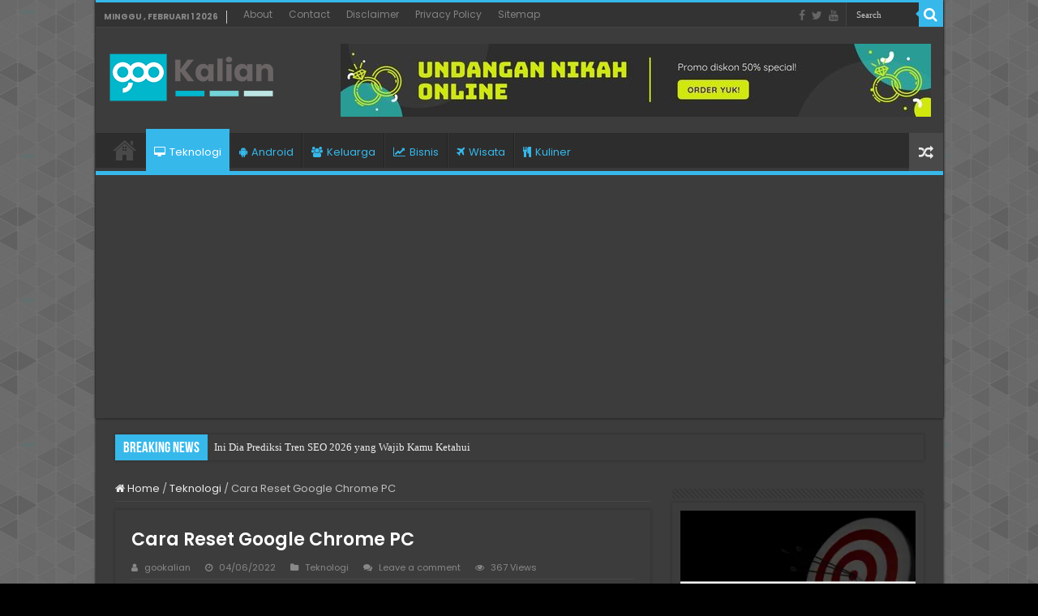

--- FILE ---
content_type: text/html; charset=UTF-8
request_url: https://gookalian.com/cara-reset-google-chrome-pc/
body_size: 18477
content:
<!DOCTYPE html>
<html lang="id" prefix="og: https://ogp.me/ns#" prefix="og: http://ogp.me/ns#">
<head>
<meta charset="UTF-8" />
<link rel="profile" href="http://gmpg.org/xfn/11" />
<link rel="pingback" href="https://gookalian.com/xmlrpc.php" />
<meta property="og:title" content="Cara Reset Google Chrome PC - Gookalian"/>
<meta property="og:type" content="article"/>
<meta property="og:description" content="Pernahkah sobat mengalami masalah ketika sedang internetan? Cara reset Google Chrome PC sobat bisa m"/>
<meta property="og:url" content="https://gookalian.com/cara-reset-google-chrome-pc/"/>
<meta property="og:site_name" content="Gookalian"/>
<meta property="og:image" content="https://cdn.gookalian.com/wp-content/uploads/2022/06/Cara-Reset-Google-Chrome-PC.jpg" />

<!-- Optimasi Mesin Pencari oleh Rank Math - https://rankmath.com/ -->
<title>Cara Reset Google Chrome PC - Gookalian</title>
<meta name="description" content="Pernahkah sobat mengalami masalah ketika sedang internetan? Cara reset Google Chrome PC sobat bisa menyelesaikan masalah tersebut"/>
<meta name="robots" content="follow, index, max-snippet:-1, max-video-preview:-1, max-image-preview:large"/>
<link rel="canonical" href="https://gookalian.com/cara-reset-google-chrome-pc/" />
<meta property="og:locale" content="id_ID" />
<meta property="og:type" content="article" />
<meta property="og:title" content="Cara Reset Google Chrome PC - Gookalian" />
<meta property="og:description" content="Pernahkah sobat mengalami masalah ketika sedang internetan? Cara reset Google Chrome PC sobat bisa menyelesaikan masalah tersebut" />
<meta property="og:url" content="https://gookalian.com/cara-reset-google-chrome-pc/" />
<meta property="og:site_name" content="Gookalian" />
<meta property="article:publisher" content="https://facebook.com/gookalian" />
<meta property="article:author" content="https://facebook.com/gookalian" />
<meta property="article:section" content="Teknologi" />
<meta property="og:updated_time" content="2022-06-04T13:22:55+07:00" />
<meta property="og:image" content="https://cdn.gookalian.com/wp-content/uploads/2022/06/Cara-Reset-Google-Chrome-PC.jpg" />
<meta property="og:image:secure_url" content="https://cdn.gookalian.com/wp-content/uploads/2022/06/Cara-Reset-Google-Chrome-PC.jpg" />
<meta property="og:image:width" content="640" />
<meta property="og:image:height" content="427" />
<meta property="og:image:alt" content="cara reset google chrome pc" />
<meta property="og:image:type" content="image/jpeg" />
<meta property="article:published_time" content="2022-06-04T13:22:49+07:00" />
<meta property="article:modified_time" content="2022-06-04T13:22:55+07:00" />
<meta name="twitter:card" content="summary_large_image" />
<meta name="twitter:title" content="Cara Reset Google Chrome PC - Gookalian" />
<meta name="twitter:description" content="Pernahkah sobat mengalami masalah ketika sedang internetan? Cara reset Google Chrome PC sobat bisa menyelesaikan masalah tersebut" />
<meta name="twitter:site" content="@gookalian" />
<meta name="twitter:creator" content="@gookalian" />
<meta name="twitter:image" content="https://cdn.gookalian.com/wp-content/uploads/2022/06/Cara-Reset-Google-Chrome-PC.jpg" />
<meta name="twitter:label1" content="Ditulis oleh" />
<meta name="twitter:data1" content="gookalian" />
<meta name="twitter:label2" content="Waktunya membaca" />
<meta name="twitter:data2" content="2 menit" />
<script type="application/ld+json" class="rank-math-schema">{"@context":"https://schema.org","@graph":[{"@type":["Person","Organization"],"@id":"https://gookalian.com/#person","name":"gookalian","sameAs":["https://facebook.com/gookalian","https://twitter.com/gookalian"],"logo":{"@type":"ImageObject","@id":"https://gookalian.com/#logo","url":"https://cdn.gookalian.com/wp-content/uploads/2020/09/cropped-logogookaliancrop-1.png","contentUrl":"https://cdn.gookalian.com/wp-content/uploads/2020/09/cropped-logogookaliancrop-1.png","caption":"gookalian","inLanguage":"id","width":"512","height":"512"},"image":{"@type":"ImageObject","@id":"https://gookalian.com/#logo","url":"https://cdn.gookalian.com/wp-content/uploads/2020/09/cropped-logogookaliancrop-1.png","contentUrl":"https://cdn.gookalian.com/wp-content/uploads/2020/09/cropped-logogookaliancrop-1.png","caption":"gookalian","inLanguage":"id","width":"512","height":"512"}},{"@type":"WebSite","@id":"https://gookalian.com/#website","url":"https://gookalian.com","name":"gookalian","publisher":{"@id":"https://gookalian.com/#person"},"inLanguage":"id"},{"@type":"ImageObject","@id":"https://cdn.gookalian.com/wp-content/uploads/2022/06/Cara-Reset-Google-Chrome-PC.jpg","url":"https://cdn.gookalian.com/wp-content/uploads/2022/06/Cara-Reset-Google-Chrome-PC.jpg","width":"640","height":"427","caption":"cara reset google chrome pc","inLanguage":"id"},{"@type":"BreadcrumbList","@id":"https://gookalian.com/cara-reset-google-chrome-pc/#breadcrumb","itemListElement":[{"@type":"ListItem","position":"1","item":{"@id":"https://gookalian.com","name":"Home"}},{"@type":"ListItem","position":"2","item":{"@id":"https://gookalian.com/cara-reset-google-chrome-pc/","name":"Cara Reset Google Chrome PC"}}]},{"@type":"WebPage","@id":"https://gookalian.com/cara-reset-google-chrome-pc/#webpage","url":"https://gookalian.com/cara-reset-google-chrome-pc/","name":"Cara Reset Google Chrome PC - Gookalian","datePublished":"2022-06-04T13:22:49+07:00","dateModified":"2022-06-04T13:22:55+07:00","isPartOf":{"@id":"https://gookalian.com/#website"},"primaryImageOfPage":{"@id":"https://cdn.gookalian.com/wp-content/uploads/2022/06/Cara-Reset-Google-Chrome-PC.jpg"},"inLanguage":"id","breadcrumb":{"@id":"https://gookalian.com/cara-reset-google-chrome-pc/#breadcrumb"}},{"@type":"Person","@id":"https://gookalian.com/cara-reset-google-chrome-pc/#author","name":"gookalian","image":{"@type":"ImageObject","@id":"https://secure.gravatar.com/avatar/70710d9731aef2a7817c6a0ece7491f8?s=96&amp;r=g","url":"https://secure.gravatar.com/avatar/70710d9731aef2a7817c6a0ece7491f8?s=96&amp;r=g","caption":"gookalian","inLanguage":"id"},"sameAs":["https://gookalian.com","https://facebook.com/gookalian","https://twitter.com/https://twitter.com/gookalian"]},{"@type":"BlogPosting","headline":"Cara Reset Google Chrome PC - Gookalian","keywords":"cara reset google chrome pc","datePublished":"2022-06-04T13:22:49+07:00","dateModified":"2022-06-04T13:22:55+07:00","author":{"@id":"https://gookalian.com/cara-reset-google-chrome-pc/#author","name":"gookalian"},"publisher":{"@id":"https://gookalian.com/#person"},"description":"Pernahkah sobat mengalami masalah ketika sedang internetan? Cara reset Google Chrome PC sobat bisa menyelesaikan masalah tersebut","name":"Cara Reset Google Chrome PC - Gookalian","@id":"https://gookalian.com/cara-reset-google-chrome-pc/#richSnippet","isPartOf":{"@id":"https://gookalian.com/cara-reset-google-chrome-pc/#webpage"},"image":{"@id":"https://cdn.gookalian.com/wp-content/uploads/2022/06/Cara-Reset-Google-Chrome-PC.jpg"},"inLanguage":"id","mainEntityOfPage":{"@id":"https://gookalian.com/cara-reset-google-chrome-pc/#webpage"}}]}</script>
<!-- /Plugin WordPress Rank Math SEO -->

<link rel='dns-prefetch' href='//fonts.googleapis.com' />
<link rel="alternate" type="application/rss+xml" title="Gookalian &raquo; Feed" href="https://gookalian.com/feed/" />
<link rel="alternate" type="application/rss+xml" title="Gookalian &raquo; Umpan Komentar" href="https://gookalian.com/comments/feed/" />
<link rel="alternate" type="application/rss+xml" title="Gookalian &raquo; Cara Reset Google Chrome PC Umpan Komentar" href="https://gookalian.com/cara-reset-google-chrome-pc/feed/" />
<script type="text/javascript">
/* <![CDATA[ */
window._wpemojiSettings = {"baseUrl":"https:\/\/s.w.org\/images\/core\/emoji\/14.0.0\/72x72\/","ext":".png","svgUrl":"https:\/\/s.w.org\/images\/core\/emoji\/14.0.0\/svg\/","svgExt":".svg","source":{"concatemoji":"https:\/\/gookalian.com\/wp-includes\/js\/wp-emoji-release.min.js"}};
/*! This file is auto-generated */
!function(i,n){var o,s,e;function c(e){try{var t={supportTests:e,timestamp:(new Date).valueOf()};sessionStorage.setItem(o,JSON.stringify(t))}catch(e){}}function p(e,t,n){e.clearRect(0,0,e.canvas.width,e.canvas.height),e.fillText(t,0,0);var t=new Uint32Array(e.getImageData(0,0,e.canvas.width,e.canvas.height).data),r=(e.clearRect(0,0,e.canvas.width,e.canvas.height),e.fillText(n,0,0),new Uint32Array(e.getImageData(0,0,e.canvas.width,e.canvas.height).data));return t.every(function(e,t){return e===r[t]})}function u(e,t,n){switch(t){case"flag":return n(e,"\ud83c\udff3\ufe0f\u200d\u26a7\ufe0f","\ud83c\udff3\ufe0f\u200b\u26a7\ufe0f")?!1:!n(e,"\ud83c\uddfa\ud83c\uddf3","\ud83c\uddfa\u200b\ud83c\uddf3")&&!n(e,"\ud83c\udff4\udb40\udc67\udb40\udc62\udb40\udc65\udb40\udc6e\udb40\udc67\udb40\udc7f","\ud83c\udff4\u200b\udb40\udc67\u200b\udb40\udc62\u200b\udb40\udc65\u200b\udb40\udc6e\u200b\udb40\udc67\u200b\udb40\udc7f");case"emoji":return!n(e,"\ud83e\udef1\ud83c\udffb\u200d\ud83e\udef2\ud83c\udfff","\ud83e\udef1\ud83c\udffb\u200b\ud83e\udef2\ud83c\udfff")}return!1}function f(e,t,n){var r="undefined"!=typeof WorkerGlobalScope&&self instanceof WorkerGlobalScope?new OffscreenCanvas(300,150):i.createElement("canvas"),a=r.getContext("2d",{willReadFrequently:!0}),o=(a.textBaseline="top",a.font="600 32px Arial",{});return e.forEach(function(e){o[e]=t(a,e,n)}),o}function t(e){var t=i.createElement("script");t.src=e,t.defer=!0,i.head.appendChild(t)}"undefined"!=typeof Promise&&(o="wpEmojiSettingsSupports",s=["flag","emoji"],n.supports={everything:!0,everythingExceptFlag:!0},e=new Promise(function(e){i.addEventListener("DOMContentLoaded",e,{once:!0})}),new Promise(function(t){var n=function(){try{var e=JSON.parse(sessionStorage.getItem(o));if("object"==typeof e&&"number"==typeof e.timestamp&&(new Date).valueOf()<e.timestamp+604800&&"object"==typeof e.supportTests)return e.supportTests}catch(e){}return null}();if(!n){if("undefined"!=typeof Worker&&"undefined"!=typeof OffscreenCanvas&&"undefined"!=typeof URL&&URL.createObjectURL&&"undefined"!=typeof Blob)try{var e="postMessage("+f.toString()+"("+[JSON.stringify(s),u.toString(),p.toString()].join(",")+"));",r=new Blob([e],{type:"text/javascript"}),a=new Worker(URL.createObjectURL(r),{name:"wpTestEmojiSupports"});return void(a.onmessage=function(e){c(n=e.data),a.terminate(),t(n)})}catch(e){}c(n=f(s,u,p))}t(n)}).then(function(e){for(var t in e)n.supports[t]=e[t],n.supports.everything=n.supports.everything&&n.supports[t],"flag"!==t&&(n.supports.everythingExceptFlag=n.supports.everythingExceptFlag&&n.supports[t]);n.supports.everythingExceptFlag=n.supports.everythingExceptFlag&&!n.supports.flag,n.DOMReady=!1,n.readyCallback=function(){n.DOMReady=!0}}).then(function(){return e}).then(function(){var e;n.supports.everything||(n.readyCallback(),(e=n.source||{}).concatemoji?t(e.concatemoji):e.wpemoji&&e.twemoji&&(t(e.twemoji),t(e.wpemoji)))}))}((window,document),window._wpemojiSettings);
/* ]]> */
</script>
<link rel='stylesheet' id='dashicons-css' href='https://gookalian.com/wp-includes/css/dashicons.min.css' type='text/css' media='all' />
<link rel='stylesheet' id='post-views-counter-frontend-css' href='https://gookalian.com/wp-content/plugins/post-views-counter/css/frontend.min.css' type='text/css' media='all' />
<style id='wp-emoji-styles-inline-css' type='text/css'>

	img.wp-smiley, img.emoji {
		display: inline !important;
		border: none !important;
		box-shadow: none !important;
		height: 1em !important;
		width: 1em !important;
		margin: 0 0.07em !important;
		vertical-align: -0.1em !important;
		background: none !important;
		padding: 0 !important;
	}
</style>
<link rel='stylesheet' id='wp-block-library-css' href='https://gookalian.com/wp-includes/css/dist/block-library/style.min.css' type='text/css' media='all' />
<style id='classic-theme-styles-inline-css' type='text/css'>
/*! This file is auto-generated */
.wp-block-button__link{color:#fff;background-color:#32373c;border-radius:9999px;box-shadow:none;text-decoration:none;padding:calc(.667em + 2px) calc(1.333em + 2px);font-size:1.125em}.wp-block-file__button{background:#32373c;color:#fff;text-decoration:none}
</style>
<style id='global-styles-inline-css' type='text/css'>
body{--wp--preset--color--black: #000000;--wp--preset--color--cyan-bluish-gray: #abb8c3;--wp--preset--color--white: #ffffff;--wp--preset--color--pale-pink: #f78da7;--wp--preset--color--vivid-red: #cf2e2e;--wp--preset--color--luminous-vivid-orange: #ff6900;--wp--preset--color--luminous-vivid-amber: #fcb900;--wp--preset--color--light-green-cyan: #7bdcb5;--wp--preset--color--vivid-green-cyan: #00d084;--wp--preset--color--pale-cyan-blue: #8ed1fc;--wp--preset--color--vivid-cyan-blue: #0693e3;--wp--preset--color--vivid-purple: #9b51e0;--wp--preset--gradient--vivid-cyan-blue-to-vivid-purple: linear-gradient(135deg,rgba(6,147,227,1) 0%,rgb(155,81,224) 100%);--wp--preset--gradient--light-green-cyan-to-vivid-green-cyan: linear-gradient(135deg,rgb(122,220,180) 0%,rgb(0,208,130) 100%);--wp--preset--gradient--luminous-vivid-amber-to-luminous-vivid-orange: linear-gradient(135deg,rgba(252,185,0,1) 0%,rgba(255,105,0,1) 100%);--wp--preset--gradient--luminous-vivid-orange-to-vivid-red: linear-gradient(135deg,rgba(255,105,0,1) 0%,rgb(207,46,46) 100%);--wp--preset--gradient--very-light-gray-to-cyan-bluish-gray: linear-gradient(135deg,rgb(238,238,238) 0%,rgb(169,184,195) 100%);--wp--preset--gradient--cool-to-warm-spectrum: linear-gradient(135deg,rgb(74,234,220) 0%,rgb(151,120,209) 20%,rgb(207,42,186) 40%,rgb(238,44,130) 60%,rgb(251,105,98) 80%,rgb(254,248,76) 100%);--wp--preset--gradient--blush-light-purple: linear-gradient(135deg,rgb(255,206,236) 0%,rgb(152,150,240) 100%);--wp--preset--gradient--blush-bordeaux: linear-gradient(135deg,rgb(254,205,165) 0%,rgb(254,45,45) 50%,rgb(107,0,62) 100%);--wp--preset--gradient--luminous-dusk: linear-gradient(135deg,rgb(255,203,112) 0%,rgb(199,81,192) 50%,rgb(65,88,208) 100%);--wp--preset--gradient--pale-ocean: linear-gradient(135deg,rgb(255,245,203) 0%,rgb(182,227,212) 50%,rgb(51,167,181) 100%);--wp--preset--gradient--electric-grass: linear-gradient(135deg,rgb(202,248,128) 0%,rgb(113,206,126) 100%);--wp--preset--gradient--midnight: linear-gradient(135deg,rgb(2,3,129) 0%,rgb(40,116,252) 100%);--wp--preset--font-size--small: 13px;--wp--preset--font-size--medium: 20px;--wp--preset--font-size--large: 36px;--wp--preset--font-size--x-large: 42px;--wp--preset--spacing--20: 0.44rem;--wp--preset--spacing--30: 0.67rem;--wp--preset--spacing--40: 1rem;--wp--preset--spacing--50: 1.5rem;--wp--preset--spacing--60: 2.25rem;--wp--preset--spacing--70: 3.38rem;--wp--preset--spacing--80: 5.06rem;--wp--preset--shadow--natural: 6px 6px 9px rgba(0, 0, 0, 0.2);--wp--preset--shadow--deep: 12px 12px 50px rgba(0, 0, 0, 0.4);--wp--preset--shadow--sharp: 6px 6px 0px rgba(0, 0, 0, 0.2);--wp--preset--shadow--outlined: 6px 6px 0px -3px rgba(255, 255, 255, 1), 6px 6px rgba(0, 0, 0, 1);--wp--preset--shadow--crisp: 6px 6px 0px rgba(0, 0, 0, 1);}:where(.is-layout-flex){gap: 0.5em;}:where(.is-layout-grid){gap: 0.5em;}body .is-layout-flow > .alignleft{float: left;margin-inline-start: 0;margin-inline-end: 2em;}body .is-layout-flow > .alignright{float: right;margin-inline-start: 2em;margin-inline-end: 0;}body .is-layout-flow > .aligncenter{margin-left: auto !important;margin-right: auto !important;}body .is-layout-constrained > .alignleft{float: left;margin-inline-start: 0;margin-inline-end: 2em;}body .is-layout-constrained > .alignright{float: right;margin-inline-start: 2em;margin-inline-end: 0;}body .is-layout-constrained > .aligncenter{margin-left: auto !important;margin-right: auto !important;}body .is-layout-constrained > :where(:not(.alignleft):not(.alignright):not(.alignfull)){max-width: var(--wp--style--global--content-size);margin-left: auto !important;margin-right: auto !important;}body .is-layout-constrained > .alignwide{max-width: var(--wp--style--global--wide-size);}body .is-layout-flex{display: flex;}body .is-layout-flex{flex-wrap: wrap;align-items: center;}body .is-layout-flex > *{margin: 0;}body .is-layout-grid{display: grid;}body .is-layout-grid > *{margin: 0;}:where(.wp-block-columns.is-layout-flex){gap: 2em;}:where(.wp-block-columns.is-layout-grid){gap: 2em;}:where(.wp-block-post-template.is-layout-flex){gap: 1.25em;}:where(.wp-block-post-template.is-layout-grid){gap: 1.25em;}.has-black-color{color: var(--wp--preset--color--black) !important;}.has-cyan-bluish-gray-color{color: var(--wp--preset--color--cyan-bluish-gray) !important;}.has-white-color{color: var(--wp--preset--color--white) !important;}.has-pale-pink-color{color: var(--wp--preset--color--pale-pink) !important;}.has-vivid-red-color{color: var(--wp--preset--color--vivid-red) !important;}.has-luminous-vivid-orange-color{color: var(--wp--preset--color--luminous-vivid-orange) !important;}.has-luminous-vivid-amber-color{color: var(--wp--preset--color--luminous-vivid-amber) !important;}.has-light-green-cyan-color{color: var(--wp--preset--color--light-green-cyan) !important;}.has-vivid-green-cyan-color{color: var(--wp--preset--color--vivid-green-cyan) !important;}.has-pale-cyan-blue-color{color: var(--wp--preset--color--pale-cyan-blue) !important;}.has-vivid-cyan-blue-color{color: var(--wp--preset--color--vivid-cyan-blue) !important;}.has-vivid-purple-color{color: var(--wp--preset--color--vivid-purple) !important;}.has-black-background-color{background-color: var(--wp--preset--color--black) !important;}.has-cyan-bluish-gray-background-color{background-color: var(--wp--preset--color--cyan-bluish-gray) !important;}.has-white-background-color{background-color: var(--wp--preset--color--white) !important;}.has-pale-pink-background-color{background-color: var(--wp--preset--color--pale-pink) !important;}.has-vivid-red-background-color{background-color: var(--wp--preset--color--vivid-red) !important;}.has-luminous-vivid-orange-background-color{background-color: var(--wp--preset--color--luminous-vivid-orange) !important;}.has-luminous-vivid-amber-background-color{background-color: var(--wp--preset--color--luminous-vivid-amber) !important;}.has-light-green-cyan-background-color{background-color: var(--wp--preset--color--light-green-cyan) !important;}.has-vivid-green-cyan-background-color{background-color: var(--wp--preset--color--vivid-green-cyan) !important;}.has-pale-cyan-blue-background-color{background-color: var(--wp--preset--color--pale-cyan-blue) !important;}.has-vivid-cyan-blue-background-color{background-color: var(--wp--preset--color--vivid-cyan-blue) !important;}.has-vivid-purple-background-color{background-color: var(--wp--preset--color--vivid-purple) !important;}.has-black-border-color{border-color: var(--wp--preset--color--black) !important;}.has-cyan-bluish-gray-border-color{border-color: var(--wp--preset--color--cyan-bluish-gray) !important;}.has-white-border-color{border-color: var(--wp--preset--color--white) !important;}.has-pale-pink-border-color{border-color: var(--wp--preset--color--pale-pink) !important;}.has-vivid-red-border-color{border-color: var(--wp--preset--color--vivid-red) !important;}.has-luminous-vivid-orange-border-color{border-color: var(--wp--preset--color--luminous-vivid-orange) !important;}.has-luminous-vivid-amber-border-color{border-color: var(--wp--preset--color--luminous-vivid-amber) !important;}.has-light-green-cyan-border-color{border-color: var(--wp--preset--color--light-green-cyan) !important;}.has-vivid-green-cyan-border-color{border-color: var(--wp--preset--color--vivid-green-cyan) !important;}.has-pale-cyan-blue-border-color{border-color: var(--wp--preset--color--pale-cyan-blue) !important;}.has-vivid-cyan-blue-border-color{border-color: var(--wp--preset--color--vivid-cyan-blue) !important;}.has-vivid-purple-border-color{border-color: var(--wp--preset--color--vivid-purple) !important;}.has-vivid-cyan-blue-to-vivid-purple-gradient-background{background: var(--wp--preset--gradient--vivid-cyan-blue-to-vivid-purple) !important;}.has-light-green-cyan-to-vivid-green-cyan-gradient-background{background: var(--wp--preset--gradient--light-green-cyan-to-vivid-green-cyan) !important;}.has-luminous-vivid-amber-to-luminous-vivid-orange-gradient-background{background: var(--wp--preset--gradient--luminous-vivid-amber-to-luminous-vivid-orange) !important;}.has-luminous-vivid-orange-to-vivid-red-gradient-background{background: var(--wp--preset--gradient--luminous-vivid-orange-to-vivid-red) !important;}.has-very-light-gray-to-cyan-bluish-gray-gradient-background{background: var(--wp--preset--gradient--very-light-gray-to-cyan-bluish-gray) !important;}.has-cool-to-warm-spectrum-gradient-background{background: var(--wp--preset--gradient--cool-to-warm-spectrum) !important;}.has-blush-light-purple-gradient-background{background: var(--wp--preset--gradient--blush-light-purple) !important;}.has-blush-bordeaux-gradient-background{background: var(--wp--preset--gradient--blush-bordeaux) !important;}.has-luminous-dusk-gradient-background{background: var(--wp--preset--gradient--luminous-dusk) !important;}.has-pale-ocean-gradient-background{background: var(--wp--preset--gradient--pale-ocean) !important;}.has-electric-grass-gradient-background{background: var(--wp--preset--gradient--electric-grass) !important;}.has-midnight-gradient-background{background: var(--wp--preset--gradient--midnight) !important;}.has-small-font-size{font-size: var(--wp--preset--font-size--small) !important;}.has-medium-font-size{font-size: var(--wp--preset--font-size--medium) !important;}.has-large-font-size{font-size: var(--wp--preset--font-size--large) !important;}.has-x-large-font-size{font-size: var(--wp--preset--font-size--x-large) !important;}
.wp-block-navigation a:where(:not(.wp-element-button)){color: inherit;}
:where(.wp-block-post-template.is-layout-flex){gap: 1.25em;}:where(.wp-block-post-template.is-layout-grid){gap: 1.25em;}
:where(.wp-block-columns.is-layout-flex){gap: 2em;}:where(.wp-block-columns.is-layout-grid){gap: 2em;}
.wp-block-pullquote{font-size: 1.5em;line-height: 1.6;}
</style>
<link rel='stylesheet' id='baguettebox-css-css' href='https://gookalian.com/wp-content/plugins/gallery-block-lightbox/dist/baguetteBox.min.css' type='text/css' media='all' />
<link rel='stylesheet' id='ez-toc-css' href='https://gookalian.com/wp-content/plugins/easy-table-of-contents/assets/css/screen.min.css' type='text/css' media='all' />
<style id='ez-toc-inline-css' type='text/css'>
div#ez-toc-container .ez-toc-title {font-size: 120%;}div#ez-toc-container .ez-toc-title {font-weight: 500;}div#ez-toc-container ul li , div#ez-toc-container ul li a {font-size: 95%;}div#ez-toc-container ul li , div#ez-toc-container ul li a {font-weight: 500;}div#ez-toc-container nav ul ul li {font-size: 90%;}div#ez-toc-container {background: #66000000;border: 1px solid #37b8eb;width: 100%;}div#ez-toc-container p.ez-toc-title , #ez-toc-container .ez_toc_custom_title_icon , #ez-toc-container .ez_toc_custom_toc_icon {color: #37b8eb;}div#ez-toc-container ul.ez-toc-list a {color: #37b8eb;}div#ez-toc-container ul.ez-toc-list a:hover {color: #2a6496;}div#ez-toc-container ul.ez-toc-list a:visited {color: #428bca;}.ez-toc-counter nav ul li a::before {color: ;}.ez-toc-box-title {font-weight: bold; margin-bottom: 10px; text-align: center; text-transform: uppercase; letter-spacing: 1px; color: #666; padding-bottom: 5px;position:absolute;top:-4%;left:5%;background-color: inherit;transition: top 0.3s ease;}.ez-toc-box-title.toc-closed {top:-25%;}
.ez-toc-container-direction {direction: ltr;}.ez-toc-counter ul{counter-reset: item ;}.ez-toc-counter nav ul li a::before {content: counters(item, '.', decimal) '. ';display: inline-block;counter-increment: item;flex-grow: 0;flex-shrink: 0;margin-right: .2em; float: left; }.ez-toc-widget-direction {direction: ltr;}.ez-toc-widget-container ul{counter-reset: item ;}.ez-toc-widget-container nav ul li a::before {content: counters(item, '.', decimal) '. ';display: inline-block;counter-increment: item;flex-grow: 0;flex-shrink: 0;margin-right: .2em; float: left; }
</style>
<link rel='stylesheet' id='tie-style-css' href='https://gookalian.com/wp-content/themes/sahifa/style.css' type='text/css' media='all' />
<link rel='stylesheet' id='tie-ilightbox-skin-css' href='https://gookalian.com/wp-content/themes/sahifa/css/ilightbox/smooth-skin/skin.css' type='text/css' media='all' />
<link rel='stylesheet' id='Poppins-css' href='https://fonts.googleapis.com/css?family=Poppins%3A300%2Cregular%2C500%2C600%2C700' type='text/css' media='all' />
<script type="text/javascript" src="https://gookalian.com/wp-includes/js/jquery/jquery.min.js" id="jquery-core-js"></script>
<script type="text/javascript" src="https://gookalian.com/wp-includes/js/jquery/jquery-migrate.min.js" id="jquery-migrate-js"></script>
<link rel="https://api.w.org/" href="https://gookalian.com/wp-json/" /><link rel="alternate" type="application/json" href="https://gookalian.com/wp-json/wp/v2/posts/6168" /><link rel="EditURI" type="application/rsd+xml" title="RSD" href="https://gookalian.com/xmlrpc.php?rsd" />
<meta name="generator" content="WordPress 6.4.7" />
<link rel='shortlink' href='https://gookalian.com/?p=6168' />
<link rel="alternate" type="application/json+oembed" href="https://gookalian.com/wp-json/oembed/1.0/embed?url=https%3A%2F%2Fgookalian.com%2Fcara-reset-google-chrome-pc%2F" />
<link rel="alternate" type="text/xml+oembed" href="https://gookalian.com/wp-json/oembed/1.0/embed?url=https%3A%2F%2Fgookalian.com%2Fcara-reset-google-chrome-pc%2F&#038;format=xml" />
<link rel="shortcut icon" href="https://cdn.gookalian.com/wp-content/uploads/2021/07/icon-gookalian.png" title="Favicon" />
<!--[if IE]>
<script type="text/javascript">jQuery(document).ready(function (){ jQuery(".menu-item").has("ul").children("a").attr("aria-haspopup", "true");});</script>
<![endif]-->
<!--[if lt IE 9]>
<script src="https://gookalian.com/wp-content/themes/sahifa/js/html5.js"></script>
<script src="https://gookalian.com/wp-content/themes/sahifa/js/selectivizr-min.js"></script>
<![endif]-->
<!--[if IE 9]>
<link rel="stylesheet" type="text/css" media="all" href="https://gookalian.com/wp-content/themes/sahifa/css/ie9.css" />
<![endif]-->
<!--[if IE 8]>
<link rel="stylesheet" type="text/css" media="all" href="https://gookalian.com/wp-content/themes/sahifa/css/ie8.css" />
<![endif]-->
<!--[if IE 7]>
<link rel="stylesheet" type="text/css" media="all" href="https://gookalian.com/wp-content/themes/sahifa/css/ie7.css" />
<![endif]-->


<meta name="viewport" content="width=device-width, initial-scale=1.0" />



<style type="text/css" media="screen">

body{
	font-family: 'Poppins';
}

.post-title{
	font-family: 'Poppins';
	font-size : 22px;
	font-weight: 600;
}

body.single .entry, body.page .entry{
	font-family: 'Poppins';
	font-size : 15px;
}

::-webkit-scrollbar {
	width: 8px;
	height:8px;
}

#main-nav,
.cat-box-content,
#sidebar .widget-container,
.post-listing,
#commentform {
	border-bottom-color: #37b8eb;
}

.search-block .search-button,
#topcontrol,
#main-nav ul li.current-menu-item a,
#main-nav ul li.current-menu-item a:hover,
#main-nav ul li.current_page_parent a,
#main-nav ul li.current_page_parent a:hover,
#main-nav ul li.current-menu-parent a,
#main-nav ul li.current-menu-parent a:hover,
#main-nav ul li.current-page-ancestor a,
#main-nav ul li.current-page-ancestor a:hover,
.pagination span.current,
.share-post span.share-text,
.flex-control-paging li a.flex-active,
.ei-slider-thumbs li.ei-slider-element,
.review-percentage .review-item span span,
.review-final-score,
.button,
a.button,
a.more-link,
#main-content input[type="submit"],
.form-submit #submit,
#login-form .login-button,
.widget-feedburner .feedburner-subscribe,
input[type="submit"],
#buddypress button,
#buddypress a.button,
#buddypress input[type=submit],
#buddypress input[type=reset],
#buddypress ul.button-nav li a,
#buddypress div.generic-button a,
#buddypress .comment-reply-link,
#buddypress div.item-list-tabs ul li a span,
#buddypress div.item-list-tabs ul li.selected a,
#buddypress div.item-list-tabs ul li.current a,
#buddypress #members-directory-form div.item-list-tabs ul li.selected span,
#members-list-options a.selected,
#groups-list-options a.selected,
body.dark-skin #buddypress div.item-list-tabs ul li a span,
body.dark-skin #buddypress div.item-list-tabs ul li.selected a,
body.dark-skin #buddypress div.item-list-tabs ul li.current a,
body.dark-skin #members-list-options a.selected,
body.dark-skin #groups-list-options a.selected,
.search-block-large .search-button,
#featured-posts .flex-next:hover,
#featured-posts .flex-prev:hover,
a.tie-cart span.shooping-count,
.woocommerce span.onsale,
.woocommerce-page span.onsale ,
.woocommerce .widget_price_filter .ui-slider .ui-slider-handle,
.woocommerce-page .widget_price_filter .ui-slider .ui-slider-handle,
#check-also-close,
a.post-slideshow-next,
a.post-slideshow-prev,
.widget_price_filter .ui-slider .ui-slider-handle,
.quantity .minus:hover,
.quantity .plus:hover,
.mejs-container .mejs-controls .mejs-time-rail .mejs-time-current,
#reading-position-indicator  {
	background-color:#37b8eb;
}

::-webkit-scrollbar-thumb{
	background-color:#37b8eb !important;
}

#theme-footer,
#theme-header,
.top-nav ul li.current-menu-item:before,
#main-nav .menu-sub-content ,
#main-nav ul ul,
#check-also-box {
	border-top-color: #37b8eb;
}

.search-block:after {
	border-right-color:#37b8eb;
}

body.rtl .search-block:after {
	border-left-color:#37b8eb;
}

#main-nav ul > li.menu-item-has-children:hover > a:after,
#main-nav ul > li.mega-menu:hover > a:after {
	border-color:transparent transparent #37b8eb;
}

.widget.timeline-posts li a:hover,
.widget.timeline-posts li a:hover span.tie-date {
	color: #37b8eb;
}

.widget.timeline-posts li a:hover span.tie-date:before {
	background: #37b8eb;
	border-color: #37b8eb;
}

#order_review,
#order_review_heading {
	border-color: #37b8eb;
}


body {
	background-image : url(https://cdn.gookalian.com/wp-content/themes/sahifa/images/patterns/body-bg41.png);
	background-position: top center;
}

body.single .post .entry a, body.page .post .entry a {
	color: #37b8eb;
}
		
#main-nav ul li a, #main-nav ul ul a, #main-nav ul.sub-menu a, #main-nav ul li.current_page_parent ul a, #main-nav ul li.current-menu-item ul a, #main-nav ul li.current-menu-parent ul a, #main-nav ul li.current-page-ancestor ul a {
	color: #37b8eb;
}
		
.footer-widget-top h4 {
	color: #e2ddcc;
}
		
.breaking-news span.breaking-news-title {background: #37b8eb;}

</style>

<link rel="icon" href="https://gookalian.com/wp-content/uploads/2020/12/gookalian.ico" sizes="32x32" />
<link rel="icon" href="https://gookalian.com/wp-content/uploads/2020/12/gookalian.ico" sizes="192x192" />
<link rel="apple-touch-icon" href="https://gookalian.com/wp-content/uploads/2020/12/gookalian.ico" />
<meta name="msapplication-TileImage" content="https://gookalian.com/wp-content/uploads/2020/12/gookalian.ico" />
		<style type="text/css" id="wp-custom-css">
			.entry h2{
	font-family: 'Poppins';
	font-size: 22px;
  font-weight: 600;
}
.entry h3{
	font-family: 'Poppins';
	font-size: 18px;
  font-weight: 600;
}
.entry h4{
	font-family: 'Poppins';
	font-size: 16px;
  font-weight: 600;
}		</style>
		<script async src="https://pagead2.googlesyndication.com/pagead/js/adsbygoogle.js?client=ca-pub-4152772571319124"
     crossorigin="anonymous"></script>
	<!-- Google tag (gtag.js) -->
<script async src="https://www.googletagmanager.com/gtag/js?id=G-MEXFFFV10N"></script>
<script>
  window.dataLayer = window.dataLayer || [];
  function gtag(){dataLayer.push(arguments);}
  gtag('js', new Date());

  gtag('config', 'G-MEXFFFV10N');
</script>
</head>
<body id="top" class="post-template-default single single-post postid-6168 single-format-standard dark-skin lazy-enabled">

<div class="wrapper-outer">

	<div class="background-cover"></div>

	<aside id="slide-out">

			<div class="search-mobile">
			<form method="get" id="searchform-mobile" action="https://gookalian.com/">
				<button class="search-button" type="submit" value="Search"><i class="fa fa-search"></i></button>
				<input type="text" id="s-mobile" name="s" title="Search" value="Search" onfocus="if (this.value == 'Search') {this.value = '';}" onblur="if (this.value == '') {this.value = 'Search';}"  />
			</form>
		</div><!-- .search-mobile /-->
	
			<div class="social-icons">
		<a class="ttip-none" title="Facebook" href="https://web.facebook.com/gookalian" target="_blank"><i class="fa fa-facebook"></i></a><a class="ttip-none" title="Twitter" href="https://twitter.com/gookalian" target="_blank"><i class="fa fa-twitter"></i></a><a class="ttip-none" title="Youtube" href="https://www.youtube.com/@gateknos" target="_blank"><i class="fa fa-youtube"></i></a>
			</div>

	
		<div id="mobile-menu" ></div>
	</aside><!-- #slide-out /-->

		<div id="wrapper" class="boxed-all">
		<div class="inner-wrapper">

		<header id="theme-header" class="theme-header">
						<div id="top-nav" class="top-nav">
				<div class="container">

							<span class="today-date">Minggu , Februari 1 2026</span>
				<div class="top-menu"><ul id="menu-footer" class="menu"><li id="menu-item-6905" class="menu-item menu-item-type-post_type menu-item-object-page menu-item-6905"><a href="https://gookalian.com/about/">About</a></li>
<li id="menu-item-6904" class="menu-item menu-item-type-post_type menu-item-object-page menu-item-6904"><a href="https://gookalian.com/contact/">Contact</a></li>
<li id="menu-item-6903" class="menu-item menu-item-type-post_type menu-item-object-page menu-item-6903"><a href="https://gookalian.com/disclaimer/">Disclaimer</a></li>
<li id="menu-item-6902" class="menu-item menu-item-type-post_type menu-item-object-page menu-item-6902"><a href="https://gookalian.com/privacy-policy/">Privacy Policy</a></li>
<li id="menu-item-6906" class="menu-item menu-item-type-custom menu-item-object-custom menu-item-6906"><a href="https://gookalian.com/sitemap_index.xml">Sitemap</a></li>
</ul></div>
						<div class="search-block">
						<form method="get" id="searchform-header" action="https://gookalian.com/">
							<button class="search-button" type="submit" value="Search"><i class="fa fa-search"></i></button>
							<input class="search-live" type="text" id="s-header" name="s" title="Search" value="Search" onfocus="if (this.value == 'Search') {this.value = '';}" onblur="if (this.value == '') {this.value = 'Search';}"  />
						</form>
					</div><!-- .search-block /-->
			<div class="social-icons">
		<a class="ttip-none" title="Facebook" href="https://web.facebook.com/gookalian" target="_blank"><i class="fa fa-facebook"></i></a><a class="ttip-none" title="Twitter" href="https://twitter.com/gookalian" target="_blank"><i class="fa fa-twitter"></i></a><a class="ttip-none" title="Youtube" href="https://www.youtube.com/@gateknos" target="_blank"><i class="fa fa-youtube"></i></a>
			</div>

	
	
				</div><!-- .container /-->
			</div><!-- .top-menu /-->
			
		<div class="header-content">

					<a id="slide-out-open" class="slide-out-open" href="#"><span></span></a>
		
			<div class="logo" style=" margin-top:10px;">
			<h2>								<a title="Gookalian" href="https://gookalian.com/">
					<img src="https://cdn.gookalian.com/wp-content/uploads/2021/07/gookalian-logo.png" alt="Gookalian"  /><strong>Gookalian Berbagi Informasi &amp; Tips Trik Untuk Kalian Semua</strong>
				</a>
			</h2>			</div><!-- .logo /-->
			<div class="e3lan e3lan-top">
			<a href="" title="" target="_blank">
				<img src="https://cdn.gookalian.com/wp-content/uploads/2021/11/Undangan-Nikah-Online.jpg" alt="" />
			</a>
				</div>			<div class="clear"></div>

		</div>
													<nav id="main-nav" class="fixed-enabled">
				<div class="container">

				
					<div class="main-menu"><ul id="menu-primari" class="menu"><li id="menu-item-5640" class="menu-item menu-item-type-custom menu-item-object-custom menu-item-home menu-item-5640"><a href="https://gookalian.com/">Home</a></li>
<li id="menu-item-4872" class="menu-item menu-item-type-taxonomy menu-item-object-category current-post-ancestor current-menu-parent current-post-parent menu-item-4872"><a href="https://gookalian.com/category/teknologi/"><i class="fa fa-desktop"></i>Teknologi</a></li>
<li id="menu-item-6503" class="menu-item menu-item-type-custom menu-item-object-custom menu-item-6503"><a href="https://droidinside.com/"><i class="fa fa-android"></i>Android</a></li>
<li id="menu-item-4873" class="menu-item menu-item-type-taxonomy menu-item-object-category menu-item-4873"><a href="https://gookalian.com/category/keluarga/"><i class="fa fa-users"></i>Keluarga</a></li>
<li id="menu-item-4874" class="menu-item menu-item-type-taxonomy menu-item-object-category menu-item-4874"><a href="https://gookalian.com/category/bisnis/"><i class="fa fa-line-chart"></i>Bisnis</a></li>
<li id="menu-item-4875" class="menu-item menu-item-type-taxonomy menu-item-object-category menu-item-4875"><a href="https://gookalian.com/category/wisata/"><i class="fa fa-plane"></i>Wisata</a></li>
<li id="menu-item-4876" class="menu-item menu-item-type-taxonomy menu-item-object-category menu-item-4876"><a href="https://gookalian.com/category/kuliner/"><i class="fa fa-cutlery"></i>Kuliner</a></li>
</ul></div>										<a href="https://gookalian.com/?tierand=1" class="random-article ttip" title="Random Article"><i class="fa fa-random"></i></a>
					
					
				</div>
			</nav><!-- .main-nav /-->
					</header><!-- #header /-->

		
	<div class="clear"></div>
	<div id="breaking-news" class="breaking-news">
		<span class="breaking-news-title"><i class="fa fa-bolt"></i> <span>Breaking News</span></span>
		
					<ul>
					<li><a href="https://gookalian.com/ini-dia-prediksi-tren-seo-2026-yang-wajib-kamu-ketahui/" title="Ini Dia Prediksi Tren SEO 2026 yang Wajib Kamu Ketahui">Ini Dia Prediksi Tren SEO 2026 yang Wajib Kamu Ketahui</a></li>
					<li><a href="https://gookalian.com/practical-choices-for-renting-a-room-in-singapore/" title="Practical Choices for Renting a Room in Singapore">Practical Choices for Renting a Room in Singapore</a></li>
					<li><a href="https://gookalian.com/pengalaman-pertamaku-beli-bitcoin-di-indonesia/" title="Pengalaman Pertamaku Beli Bitcoin di Indonesia">Pengalaman Pertamaku Beli Bitcoin di Indonesia</a></li>
					<li><a href="https://gookalian.com/mengatasi-denied-permission-folder/" title="Cara Mengatasi You have been denied permission to access this folder">Cara Mengatasi You have been denied permission to access this folder</a></li>
					<li><a href="https://gookalian.com/mengatasi-the-file-or-directory-is-corrupted/" title="Cara Mengatasi The file or Directory is Corrupted">Cara Mengatasi The file or Directory is Corrupted</a></li>
					<li><a href="https://gookalian.com/long-term-villa-rentals-in-bali-expat-digital-nomad-resource/" title="Long Term Villa Rentals in Bali: Expat &amp; Digital Nomad Resource">Long Term Villa Rentals in Bali: Expat &amp; Digital Nomad Resource</a></li>
					<li><a href="https://gookalian.com/install-ulang-windows-10-11-intel-gen10-ssd-tidak-terdeteksi/" title="Cara Install Ulang Windows 10/11 di Laptop Intel Gen 10 ke Atas Saat SSD Tidak Terdeteksi">Cara Install Ulang Windows 10/11 di Laptop Intel Gen 10 ke Atas Saat SSD Tidak Terdeteksi</a></li>
					<li><a href="https://gookalian.com/solusi-hosting-terjangkau-untuk-developer-freelance/" title="Solusi Hosting Terjangkau untuk Developer Freelance">Solusi Hosting Terjangkau untuk Developer Freelance</a></li>
					<li><a href="https://gookalian.com/jasa-komentar-sosial-media-yang-bantu-produk-lebih-dikenal/" title="Jasa Komentar Sosial Media yang Bantu Produk Lebih Dikenal">Jasa Komentar Sosial Media yang Bantu Produk Lebih Dikenal</a></li>
					<li><a href="https://gookalian.com/cara-menjaga-privasi-digital/" title="Cara Menjaga Privasi Digital Tanpa Harus Jadi Ahli IT">Cara Menjaga Privasi Digital Tanpa Harus Jadi Ahli IT</a></li>
					</ul>
					
		
		<script type="text/javascript">
			jQuery(document).ready(function(){
								jQuery('#breaking-news ul').innerFade({animationType: 'slide', speed: 750 , timeout: 3500});
							});
					</script>
	</div> <!-- .breaking-news -->

	
	<div id="main-content" class="container">

	
	
	
	
	
	<div class="content">

		
		<nav id="crumbs"><a href="https://gookalian.com/"><span class="fa fa-home" aria-hidden="true"></span> Home</a><span class="delimiter">/</span><a href="https://gookalian.com/category/teknologi/">Teknologi</a><span class="delimiter">/</span><span class="current">Cara Reset Google Chrome PC</span></nav><script type="application/ld+json">{"@context":"http:\/\/schema.org","@type":"BreadcrumbList","@id":"#Breadcrumb","itemListElement":[{"@type":"ListItem","position":1,"item":{"name":"Home","@id":"https:\/\/gookalian.com\/"}},{"@type":"ListItem","position":2,"item":{"name":"Teknologi","@id":"https:\/\/gookalian.com\/category\/teknologi\/"}}]}</script>
		

		
		<article class="post-listing post-6168 post type-post status-publish format-standard has-post-thumbnail  category-teknologi" id="the-post">
			
			<div class="post-inner">

							<h1 class="name post-title entry-title"><span itemprop="name">Cara Reset Google Chrome PC</span></h1>

						
<p class="post-meta">
		
	<span class="post-meta-author"><i class="fa fa-user"></i><a href="https://gookalian.com/author/gookalian/" title="">gookalian </a></span>
	
		
	<span class="tie-date"><i class="fa fa-clock-o"></i>04/06/2022</span>	
	<span class="post-cats"><i class="fa fa-folder"></i><a href="https://gookalian.com/category/teknologi/" rel="category tag">Teknologi</a></span>
	
	<span class="post-comments"><i class="fa fa-comments"></i><a href="https://gookalian.com/cara-reset-google-chrome-pc/#respond">Leave a comment</a></span>
<span class="post-views"><i class="fa fa-eye"></i>367 Views</span> </p>
<div class="clear"></div>
			
				<div class="entry">
					
					
					
<p>Pernahkah sobat mengalami masalah ketika sedang internetan? Cara reset Google Chrome PC sobat bisa menyelesaikan masalah tersebut. Dengan mengembalikan Google Chrome di laptop ke pengaturan awal, beberapa masalah yang diakibatkan dari modifikasi aplikasi bisa dihilangkan.</p>



<p>Salah satu penyebab loading lambat yang terjadi pada Chrome bisa diakibatkan terlalu banyak ekstensi terpasang di Chrome. Aplikasi terlalu penuh data situs dan cookies juga merupakan penyebab Google Chrome tidak bisa berjalan dengan benar. Sering crash atau tidak bisa memuat halaman setelah beberapa waktu tertentu juga merupakan permasalahan aplikasi perambahan web tersebut. Maka dari itu, cara reset Google Chrome PC atau laptop sobat bisa memberikan manfaat. <a href="https://gookalian.com/" data-type="URL" data-id="https://gookalian.com/">Gookalian</a> tunjukkan langkahnya untuk sobat.</p>



<h2 class="wp-block-heading">Cara Reset Google Chrome PC</h2>



<p>Google Chrome di laptop kita merupakan salah satu aplikasi yang tidak pernah lupa untuk dibuka. Karena untuk mengakses internet, Chrome masih powerful hingga saat ini. Berselancar di internet menggunakannya akan memberikan keamanan karena aplikasi ini diperbarui setiap waktu secara rutin.</p>



<p>Karena terlalu lama digunakan, kita mungkin lupa untuk membersihkannya. Kita perlu cara mengembalikan Google Chrome seperti semula agar fresh. Seperti layaknya baru saja kita menginstalnya. Untuk cara reset Google Chrome PC berikut beberapa tipsnya:</p>



<h3 class="wp-block-heading">Melalui Pengaturan Aplikasi Google Chrome</h3>



<p>Kita bisa melakukan reset atau menyetel ulang aplikasi untuk menjelajah web ini langsung dari dalam. Langkahnya:</p>



<ul><li>Buka aplikasi Chrome</li><li>Klik 3 titik pojok kanan atas</li><li>Pilih Setelan (Settings)</li><li>Klik Lanjutan di sebelah kiri (Advanced)</li><li>Reset Dan Bersihkan (Reset and Clean Up)</li><li>Klik Pulihkan Setelan Ke Default Aslinya</li><li>Klik Reset Setelan</li></ul>



<figure class="wp-block-gallery has-nested-images columns-default is-cropped wp-block-gallery-1 is-layout-flex wp-block-gallery-is-layout-flex">
<figure class="wp-block-image size-large"><img fetchpriority="high" decoding="async" width="900" height="639" data-id="6172" src="//i0.wp.com/gookalian.com/wp-content/uploads/2022/06/cara-mengembalikan-google-chrome-seperti-semula-1-gookalian.jpg" alt="cara mengembalikan google chrome seperti semula" class="wp-image-6172" title="Cara Reset Google Chrome PC 1" srcset="https://cdn.gookalian.com/wp-content/uploads/2022/06/cara-mengembalikan-google-chrome-seperti-semula-1-gookalian.jpg 900w, https://cdn.gookalian.com/wp-content/uploads/2022/06/cara-mengembalikan-google-chrome-seperti-semula-1-gookalian-600x426.jpg 600w, https://cdn.gookalian.com/wp-content/uploads/2022/06/cara-mengembalikan-google-chrome-seperti-semula-1-gookalian-150x107.jpg 150w, https://cdn.gookalian.com/wp-content/uploads/2022/06/cara-mengembalikan-google-chrome-seperti-semula-1-gookalian-768x545.jpg 768w" sizes="(max-width: 900px) 100vw, 900px" /></figure>



<figure class="wp-block-image size-large"><img decoding="async" width="900" height="642" data-id="6171" src="//i0.wp.com/gookalian.com/wp-content/uploads/2022/06/cara-mengembalikan-google-chrome-seperti-semula-2-gookalian.jpg" alt="cara mengembalikan google chrome seperti semula" class="wp-image-6171" title="Cara Reset Google Chrome PC 2" srcset="https://cdn.gookalian.com/wp-content/uploads/2022/06/cara-mengembalikan-google-chrome-seperti-semula-2-gookalian.jpg 900w, https://cdn.gookalian.com/wp-content/uploads/2022/06/cara-mengembalikan-google-chrome-seperti-semula-2-gookalian-600x428.jpg 600w, https://cdn.gookalian.com/wp-content/uploads/2022/06/cara-mengembalikan-google-chrome-seperti-semula-2-gookalian-150x107.jpg 150w, https://cdn.gookalian.com/wp-content/uploads/2022/06/cara-mengembalikan-google-chrome-seperti-semula-2-gookalian-768x548.jpg 768w" sizes="(max-width: 900px) 100vw, 900px" /></figure>
</figure>



<p>Cara setting Google Chrome di laptop agar kembali seperti semula ini memiliki efek samping. Hal yang akan terjadi jika sobat melakukannya yaitu:</p>



<ul><li>Setelan pada Chrome akan diatur ulang (reset)</li><li>Pintasan Chrome juga akan dikembalikan seperti semula di bagian taskbar</li><li>Seluruh ekstensi yang pernah terpasang akan dinonaktifkan (tidak dihapus)</li><li>Cookie dan data situs sementara akan dihapus</li><li>Home dan tab baru dikembalikan seperti semula</li><li>Tema yang terpasang akan dihapus</li><li>Tab yang disematkan (pin) akan dinonaktifkan</li></ul>



<div style="clear:both; margin-top:0em; margin-bottom:1em;"><a href="https://gookalian.com/cara-membuat-baterai-laptop-awet-kembali/" target="_blank" rel="dofollow" class="u113c672c1600cb0633ad4294a8ce2138"><!-- INLINE RELATED POSTS 1/3 //--><style> .u113c672c1600cb0633ad4294a8ce2138 { padding:0px; margin: 0; padding-top:1em!important; padding-bottom:1em!important; width:100%; display: block; font-weight:bold; background-color:inherit; border:0!important; border-left:4px solid #3498DB!important; text-decoration:none; } .u113c672c1600cb0633ad4294a8ce2138:active, .u113c672c1600cb0633ad4294a8ce2138:hover { opacity: 1; transition: opacity 250ms; webkit-transition: opacity 250ms; text-decoration:none; } .u113c672c1600cb0633ad4294a8ce2138 { transition: background-color 250ms; webkit-transition: background-color 250ms; opacity: 1; transition: opacity 250ms; webkit-transition: opacity 250ms; } .u113c672c1600cb0633ad4294a8ce2138 .ctaText { font-weight:bold; color:inherit; text-decoration:none; font-size: 16px; } .u113c672c1600cb0633ad4294a8ce2138 .postTitle { color:#ECF0F1; text-decoration: underline!important; font-size: 16px; } .u113c672c1600cb0633ad4294a8ce2138:hover .postTitle { text-decoration: underline!important; } </style><div style="padding-left:1em; padding-right:1em;"><span class="ctaText">Baca Juga!</span>&nbsp; <span class="postTitle">Cara Membuat Baterai Laptop Awet Kembali</span></div></a></div><p>Jadi untuk beberapa situs yang bisa dibuka dengan cepat dan datanya tersimpan oleh Chrome, sobat harus mengaksesnya kembali seperti semula agak lambat karena loading. Cache, bookmark dan riwayat kata sandi masih tetap ada. Cara mengembalikan tema Google Chrome seperti semula jika sobat bingung bisa menerapkan langkah ini.</p>



<h3 class="wp-block-heading">Instal Ulang Aplikasi Google Chrome</h3>



<p>Cara reset Google Chrome PC yang paling ampuh adalah dengan melakukan instalasi ulang. Apabila ada virus yang menyerang Chrome di komputer kamu, langkah ini perlu dilakukan. Caranya:</p>



<ul><li>Unduh dulu file instalasi Chrome dengan mengetik pencarian Google: Download Chrome</li><li>Buka Control Panel dengan mencari menu di komputer</li><li>Pilih Program And Features</li><li>Klik Uninstal aplikasi Chrome</li><li>Tunggu dan aplikasi ini akan dihapus</li><li>Jalankan file instalasi Chrome yang telah diunduh</li><li>Dilakukan secara online, proses instalasi akan berjalan</li><li>Aplikasi Google Chrome sobat akan menjadi layaknya baru lagi, semua data dalam aplikasi sebelumnya akan dihapus</li></ul>



<p>Itulah beberapa tips cara atur ulang Google Chrome PC. Hal ini akan juga akan mengatasi masalah Google Chrome lama dibuka. Proses instalasi ulang Chrome laptop akan memperbarui aplikasi tersebut, sehingga keamanannya terus terjaga.</p>
<div class="post-views content-post post-6168 entry-meta load-static">
				<span class="post-views-icon dashicons dashicons-chart-bar"></span> <span class="post-views-label">Post Views:</span> <span class="post-views-count">754</span>
			</div>					
									</div><!-- .entry /-->


				<div class="share-post">
	<span class="share-text">Share</span>

		<ul class="flat-social">
			<li><a href="http://www.facebook.com/sharer.php?u=https://gookalian.com/?p=6168" class="social-facebook" rel="external" target="_blank"><i class="fa fa-facebook"></i> <span>Facebook</span></a></li>
				<li><a href="https://twitter.com/intent/tweet?text=Cara+Reset+Google+Chrome+PC&url=https://gookalian.com/?p=6168" class="social-twitter" rel="external" target="_blank"><i class="fa fa-twitter"></i> <span>Twitter</span></a></li>
					</ul>
		<div class="clear"></div>
</div> <!-- .share-post -->
				<div class="clear"></div>
			</div><!-- .post-inner -->

			<script type="application/ld+json" class="tie-schema-graph">{"@context":"http:\/\/schema.org","@type":"Article","dateCreated":"2022-06-04T13:22:49+07:00","datePublished":"2022-06-04T13:22:49+07:00","dateModified":"2022-06-04T13:22:55+07:00","headline":"Cara Reset Google Chrome PC","name":"Cara Reset Google Chrome PC","keywords":[],"url":"https:\/\/gookalian.com\/cara-reset-google-chrome-pc\/","description":"Pernahkah sobat mengalami masalah ketika sedang internetan? Cara reset Google Chrome PC sobat bisa menyelesaikan masalah tersebut. Dengan mengembalikan Google Chrome di laptop ke pengaturan awal, bebe","copyrightYear":"2022","publisher":{"@id":"#Publisher","@type":"Organization","name":"Gookalian","logo":{"@type":"ImageObject","url":"https:\/\/cdn.gookalian.com\/wp-content\/uploads\/2021\/07\/gookalian-logo.png"},"sameAs":["https:\/\/web.facebook.com\/gookalian","https:\/\/twitter.com\/gookalian","https:\/\/www.youtube.com\/@gateknos"]},"sourceOrganization":{"@id":"#Publisher"},"copyrightHolder":{"@id":"#Publisher"},"mainEntityOfPage":{"@type":"WebPage","@id":"https:\/\/gookalian.com\/cara-reset-google-chrome-pc\/","breadcrumb":{"@id":"#crumbs"}},"author":{"@type":"Person","name":"gookalian","url":"https:\/\/gookalian.com\/author\/gookalian\/"},"articleSection":"Teknologi","articleBody":"\nPernahkah sobat mengalami masalah ketika sedang internetan? Cara reset Google Chrome PC sobat bisa menyelesaikan masalah tersebut. Dengan mengembalikan Google Chrome di laptop ke pengaturan awal, beberapa masalah yang diakibatkan dari modifikasi aplikasi bisa dihilangkan.\n\n\n\nSalah satu penyebab loading lambat yang terjadi pada Chrome bisa diakibatkan terlalu banyak ekstensi terpasang di Chrome. Aplikasi terlalu penuh data situs dan cookies juga merupakan penyebab Google Chrome tidak bisa berjalan dengan benar. Sering crash atau tidak bisa memuat halaman setelah beberapa waktu tertentu juga merupakan permasalahan aplikasi perambahan web tersebut. Maka dari itu, cara reset Google Chrome PC atau laptop sobat bisa memberikan manfaat. Gookalian tunjukkan langkahnya untuk sobat.\n\n\n\nCara Reset Google Chrome PC\n\n\n\nGoogle Chrome di laptop kita merupakan salah satu aplikasi yang tidak pernah lupa untuk dibuka. Karena untuk mengakses internet, Chrome masih powerful hingga saat ini. Berselancar di internet menggunakannya akan memberikan keamanan karena aplikasi ini diperbarui setiap waktu secara rutin.\n\n\n\nKarena terlalu lama digunakan, kita mungkin lupa untuk membersihkannya. Kita perlu cara mengembalikan Google Chrome seperti semula agar fresh. Seperti layaknya baru saja kita menginstalnya. Untuk cara reset Google Chrome PC berikut beberapa tipsnya:\n\n\n\nMelalui Pengaturan Aplikasi Google Chrome\n\n\n\nKita bisa melakukan reset atau menyetel ulang aplikasi untuk menjelajah web ini langsung dari dalam. Langkahnya:\n\n\n\nBuka aplikasi ChromeKlik 3 titik pojok kanan atasPilih Setelan (Settings)Klik Lanjutan di sebelah kiri (Advanced)Reset Dan Bersihkan (Reset and Clean Up)Klik Pulihkan Setelan Ke Default AslinyaKlik Reset Setelan\n\n\n\n\n\n\n\n\n\n\n\n\n\nCara setting Google Chrome di laptop agar kembali seperti semula ini memiliki efek samping. Hal yang akan terjadi jika sobat melakukannya yaitu:\n\n\n\nSetelan pada Chrome akan diatur ulang (reset)Pintasan Chrome juga akan dikembalikan seperti semula di bagian taskbarSeluruh ekstensi yang pernah terpasang akan dinonaktifkan (tidak dihapus)Cookie dan data situs sementara akan dihapusHome dan tab baru dikembalikan seperti semulaTema yang terpasang akan dihapusTab yang disematkan (pin) akan dinonaktifkan\n\n\n\nJadi untuk beberapa situs yang bisa dibuka dengan cepat dan datanya tersimpan oleh Chrome, sobat harus mengaksesnya kembali seperti semula agak lambat karena loading. Cache, bookmark dan riwayat kata sandi masih tetap ada. Cara mengembalikan tema Google Chrome seperti semula jika sobat bingung bisa menerapkan langkah ini.\n\n\n\nInstal Ulang Aplikasi Google Chrome\n\n\n\nCara reset Google Chrome PC yang paling ampuh adalah dengan melakukan instalasi ulang. Apabila ada virus yang menyerang Chrome di komputer kamu, langkah ini perlu dilakukan. Caranya:\n\n\n\nUnduh dulu file instalasi Chrome dengan mengetik pencarian Google: Download ChromeBuka Control Panel dengan mencari menu di komputerPilih Program And FeaturesKlik Uninstal aplikasi ChromeTunggu dan aplikasi ini akan dihapusJalankan file instalasi Chrome yang telah diunduhDilakukan secara online, proses instalasi akan berjalanAplikasi Google Chrome sobat akan menjadi layaknya baru lagi, semua data dalam aplikasi sebelumnya akan dihapus\n\n\n\nItulah beberapa tips cara atur ulang Google Chrome PC. Hal ini akan juga akan mengatasi masalah Google Chrome lama dibuka. Proses instalasi ulang Chrome laptop akan memperbarui aplikasi tersebut, sehingga keamanannya terus terjaga.\n","image":{"@type":"ImageObject","url":"https:\/\/cdn.gookalian.com\/wp-content\/uploads\/2022\/06\/Cara-Reset-Google-Chrome-PC.jpg","width":696,"height":427}}</script>
		</article><!-- .post-listing -->
		

		
		

				<div class="post-navigation">
			<div class="post-previous"><a href="https://gookalian.com/cara-mengubah-tema-telegram-menjadi-seperti-whatsapp/" rel="prev"><span>Previous</span> Cara Mengubah Tema Telegram Menjadi Seperti Whatsapp</a></div>
			<div class="post-next"><a href="https://gookalian.com/kelemahan-usaha-toko-bangunan/" rel="next"><span>Next</span> Kelemahan Usaha Toko Bangunan Tips Mengatasi</a></div>
		</div><!-- .post-navigation -->
		
			<section id="related_posts">
		<div class="block-head">
			<h3>Related Articles</h3><div class="stripe-line"></div>
		</div>
		<div class="post-listing">
						<div class="related-item">
							
				<div class="post-thumbnail">
					<a href="https://gookalian.com/mengatasi-denied-permission-folder/">
						<img width="310" height="165" src="https://cdn.gookalian.com/wp-content/uploads/2025/08/you-have-been-denied-permission-to-access-this-folder-1-310x165.webp" class="attachment-tie-medium size-tie-medium wp-post-image" alt="you have been denied permission to access this folder 1" decoding="async" loading="lazy" srcset="https://cdn.gookalian.com/wp-content/uploads/2025/08/you-have-been-denied-permission-to-access-this-folder-1-310x165.webp 310w, https://cdn.gookalian.com/wp-content/uploads/2025/08/you-have-been-denied-permission-to-access-this-folder-1-600x319.webp 600w, https://cdn.gookalian.com/wp-content/uploads/2025/08/you-have-been-denied-permission-to-access-this-folder-1-150x80.webp 150w, https://cdn.gookalian.com/wp-content/uploads/2025/08/you-have-been-denied-permission-to-access-this-folder-1.webp 620w" sizes="(max-width: 310px) 100vw, 310px" title="Cara Mengatasi You have been denied permission to access this folder 5">						<span class="fa overlay-icon"></span>
					</a>
				</div><!-- post-thumbnail /-->
							
				<h3><a href="https://gookalian.com/mengatasi-denied-permission-folder/" rel="bookmark">Cara Mengatasi You have been denied permission to access this folder</a></h3>
				<p class="post-meta"><span class="tie-date"><i class="fa fa-clock-o"></i>03/08/2025</span></p>
			</div>
						<div class="related-item">
							
				<div class="post-thumbnail">
					<a href="https://gookalian.com/mengatasi-the-file-or-directory-is-corrupted/">
						<img width="310" height="165" src="https://cdn.gookalian.com/wp-content/uploads/2025/08/Cara-Mengatasi-The-file-or-Directory-is-Corrupted-1-310x165.webp" class="attachment-tie-medium size-tie-medium wp-post-image" alt="Cara Mengatasi The file or Directory is Corrupted 1" decoding="async" loading="lazy" srcset="https://cdn.gookalian.com/wp-content/uploads/2025/08/Cara-Mengatasi-The-file-or-Directory-is-Corrupted-1-310x165.webp 310w, https://cdn.gookalian.com/wp-content/uploads/2025/08/Cara-Mengatasi-The-file-or-Directory-is-Corrupted-1-600x319.webp 600w, https://cdn.gookalian.com/wp-content/uploads/2025/08/Cara-Mengatasi-The-file-or-Directory-is-Corrupted-1-150x80.webp 150w, https://cdn.gookalian.com/wp-content/uploads/2025/08/Cara-Mengatasi-The-file-or-Directory-is-Corrupted-1.webp 620w" sizes="(max-width: 310px) 100vw, 310px" title="Cara Mengatasi The file or Directory is Corrupted 6">						<span class="fa overlay-icon"></span>
					</a>
				</div><!-- post-thumbnail /-->
							
				<h3><a href="https://gookalian.com/mengatasi-the-file-or-directory-is-corrupted/" rel="bookmark">Cara Mengatasi The file or Directory is Corrupted</a></h3>
				<p class="post-meta"><span class="tie-date"><i class="fa fa-clock-o"></i>01/08/2025</span></p>
			</div>
						<div class="related-item">
							
				<div class="post-thumbnail">
					<a href="https://gookalian.com/install-ulang-windows-10-11-intel-gen10-ssd-tidak-terdeteksi/">
						<img width="310" height="165" src="https://cdn.gookalian.com/wp-content/uploads/2025/06/ssd-tidak-terdeteksi-saat-install-windows-10-atau-11-1-310x165.webp" class="attachment-tie-medium size-tie-medium wp-post-image" alt="ssd tidak terdeteksi saat install windows 10 atau 11 1" decoding="async" loading="lazy" srcset="https://cdn.gookalian.com/wp-content/uploads/2025/06/ssd-tidak-terdeteksi-saat-install-windows-10-atau-11-1-310x165.webp 310w, https://cdn.gookalian.com/wp-content/uploads/2025/06/ssd-tidak-terdeteksi-saat-install-windows-10-atau-11-1-600x319.webp 600w, https://cdn.gookalian.com/wp-content/uploads/2025/06/ssd-tidak-terdeteksi-saat-install-windows-10-atau-11-1-150x80.webp 150w, https://cdn.gookalian.com/wp-content/uploads/2025/06/ssd-tidak-terdeteksi-saat-install-windows-10-atau-11-1.webp 620w" sizes="(max-width: 310px) 100vw, 310px" title="Cara Install Ulang Windows 10/11 di Laptop Intel Gen 10 ke Atas Saat SSD Tidak Terdeteksi 7">						<span class="fa overlay-icon"></span>
					</a>
				</div><!-- post-thumbnail /-->
							
				<h3><a href="https://gookalian.com/install-ulang-windows-10-11-intel-gen10-ssd-tidak-terdeteksi/" rel="bookmark">Cara Install Ulang Windows 10/11 di Laptop Intel Gen 10 ke Atas Saat SSD Tidak Terdeteksi</a></h3>
				<p class="post-meta"><span class="tie-date"><i class="fa fa-clock-o"></i>08/06/2025</span></p>
			</div>
						<div class="clear"></div>
		</div>
	</section>
	
			
	<section id="check-also-box" class="post-listing check-also-right">
		<a href="#" id="check-also-close"><i class="fa fa-close"></i></a>

		<div class="block-head">
			<h3>Check Also</h3>
		</div>

				<div class="check-also-post">
						
			<div class="post-thumbnail">
				<a href="https://gookalian.com/ini-dia-prediksi-tren-seo-2026-yang-wajib-kamu-ketahui/">
					<img width="310" height="165" src="https://cdn.gookalian.com/wp-content/uploads/2025/12/Dia-Prediksi-Tren-SEO-2026-310x165.webp" class="attachment-tie-medium size-tie-medium wp-post-image" alt="Dia Prediksi Tren SEO 2026" decoding="async" loading="lazy" srcset="https://cdn.gookalian.com/wp-content/uploads/2025/12/Dia-Prediksi-Tren-SEO-2026-310x165.webp 310w, https://cdn.gookalian.com/wp-content/uploads/2025/12/Dia-Prediksi-Tren-SEO-2026-600x319.webp 600w, https://cdn.gookalian.com/wp-content/uploads/2025/12/Dia-Prediksi-Tren-SEO-2026-150x80.webp 150w, https://cdn.gookalian.com/wp-content/uploads/2025/12/Dia-Prediksi-Tren-SEO-2026.webp 620w" sizes="(max-width: 310px) 100vw, 310px" title="Ini Dia Prediksi Tren SEO 2026 yang Wajib Kamu Ketahui 8">					<span class="fa overlay-icon"></span>
				</a>
			</div><!-- post-thumbnail /-->
						
			<h2 class="post-title"><a href="https://gookalian.com/ini-dia-prediksi-tren-seo-2026-yang-wajib-kamu-ketahui/" rel="bookmark">Ini Dia Prediksi Tren SEO 2026 yang Wajib Kamu Ketahui</a></h2>
			<p>Ini nih prediksi Tren SEO 2026, supaya kamu si digital warrior siap menyongsong tahun baru! &hellip;</p>
		</div>
			</section>
			
			
	
		
				
<div id="comments">


<div class="clear"></div>
	<div id="respond" class="comment-respond">
		<h3 id="reply-title" class="comment-reply-title">Tinggalkan Balasan <small><a rel="nofollow" id="cancel-comment-reply-link" href="/cara-reset-google-chrome-pc/#respond" style="display:none;">Batalkan balasan</a></small></h3><form action="https://gookalian.com/wp-comments-post.php" method="post" id="commentform" class="comment-form" novalidate><p class="comment-notes"><span id="email-notes">Alamat email Anda tidak akan dipublikasikan.</span> <span class="required-field-message">Ruas yang wajib ditandai <span class="required">*</span></span></p><p class="comment-form-comment"><label for="comment">Komentar <span class="required">*</span></label> <textarea id="comment" name="comment" cols="45" rows="8" maxlength="65525" required></textarea></p><p class="comment-form-author"><label for="author">Nama <span class="required">*</span></label> <input id="author" name="author" type="text" value="" size="30" maxlength="245" autocomplete="name" required /></p>
<p class="comment-form-email"><label for="email">Email <span class="required">*</span></label> <input id="email" name="email" type="email" value="" size="30" maxlength="100" aria-describedby="email-notes" autocomplete="email" required /></p>

<p class="comment-form-cookies-consent"><input id="wp-comment-cookies-consent" name="wp-comment-cookies-consent" type="checkbox" value="yes" /> <label for="wp-comment-cookies-consent">Simpan nama, email, dan situs web saya pada peramban ini untuk komentar saya berikutnya.</label></p>
<p class="form-submit"><input name="submit" type="submit" id="submit" class="submit" value="Kirim Komentar" /> <input type='hidden' name='comment_post_ID' value='6168' id='comment_post_ID' />
<input type='hidden' name='comment_parent' id='comment_parent' value='0' />
</p><p style="display: none;"><input type="hidden" id="akismet_comment_nonce" name="akismet_comment_nonce" value="1cdfa747ed" /></p><p style="display: none !important;" class="akismet-fields-container" data-prefix="ak_"><label>&#916;<textarea name="ak_hp_textarea" cols="45" rows="8" maxlength="100"></textarea></label><input type="hidden" id="ak_js_1" name="ak_js" value="72"/><script>document.getElementById( "ak_js_1" ).setAttribute( "value", ( new Date() ).getTime() );</script></p></form>	</div><!-- #respond -->
	

</div><!-- #comments -->

	</div><!-- .content -->
<aside id="sidebar">
	<div class="theiaStickySidebar">
<div id="ads160_600-widget-3" class="widget e3lan e3lan160_600-widget"><div class="widget-top"><h4> </h4><div class="stripe-line"></div></div>
						<div class="widget-container">		<div  class="e3lan-widget-content e3lan160-600">
								<div class="e3lan-cell">
				<a href="https://gookalian.com/contact/"  >					<img src="https://cdn.gookalian.com/wp-content/uploads/2025/01/ADS-HERE-2.webp" alt="" />
				</a>			</div>
				</div>
	</div></div><!-- .widget /--><div id="posts-list-widget-9" class="widget posts-list"><div class="widget-top"><h4>Recent Posts		</h4><div class="stripe-line"></div></div>
						<div class="widget-container">				<ul>
							<li >
							<div class="post-thumbnail">
					<a href="https://gookalian.com/ini-dia-prediksi-tren-seo-2026-yang-wajib-kamu-ketahui/" rel="bookmark"><img width="110" height="75" src="https://cdn.gookalian.com/wp-content/uploads/2025/12/Dia-Prediksi-Tren-SEO-2026-110x75.webp" class="attachment-tie-small size-tie-small wp-post-image" alt="Dia Prediksi Tren SEO 2026" decoding="async" loading="lazy" title="Ini Dia Prediksi Tren SEO 2026 yang Wajib Kamu Ketahui 13"><span class="fa overlay-icon"></span></a>
				</div><!-- post-thumbnail /-->
						<h3><a href="https://gookalian.com/ini-dia-prediksi-tren-seo-2026-yang-wajib-kamu-ketahui/">Ini Dia Prediksi Tren SEO 2026 yang Wajib Kamu Ketahui</a></h3>
			 <span class="tie-date"><i class="fa fa-clock-o"></i>03/12/2025</span>		</li>
				<li >
							<div class="post-thumbnail">
					<a href="https://gookalian.com/practical-choices-for-renting-a-room-in-singapore/" rel="bookmark"><img width="110" height="75" src="https://cdn.gookalian.com/wp-content/uploads/2025/11/short-room-rent-in-Singapore-2-110x75.webp" class="attachment-tie-small size-tie-small wp-post-image" alt="short room rent in Singapore 2" decoding="async" loading="lazy" title="Practical Choices for Renting a Room in Singapore 14"><span class="fa overlay-icon"></span></a>
				</div><!-- post-thumbnail /-->
						<h3><a href="https://gookalian.com/practical-choices-for-renting-a-room-in-singapore/">Practical Choices for Renting a Room in Singapore</a></h3>
			 <span class="tie-date"><i class="fa fa-clock-o"></i>11/11/2025</span>		</li>
				<li >
							<div class="post-thumbnail">
					<a href="https://gookalian.com/pengalaman-pertamaku-beli-bitcoin-di-indonesia/" rel="bookmark"><img width="110" height="75" src="https://cdn.gookalian.com/wp-content/uploads/2025/11/beli-bitcoin-2-110x75.webp" class="attachment-tie-small size-tie-small wp-post-image" alt="beli bitcoin 2" decoding="async" loading="lazy" title="Pengalaman Pertamaku Beli Bitcoin di Indonesia 15"><span class="fa overlay-icon"></span></a>
				</div><!-- post-thumbnail /-->
						<h3><a href="https://gookalian.com/pengalaman-pertamaku-beli-bitcoin-di-indonesia/">Pengalaman Pertamaku Beli Bitcoin di Indonesia</a></h3>
			 <span class="tie-date"><i class="fa fa-clock-o"></i>07/11/2025</span>		</li>
						</ul>
		<div class="clear"></div>
	</div></div><!-- .widget /--><div id="posts-list-widget-7" class="widget posts-list"><div class="widget-top"><h4>Popular Post		</h4><div class="stripe-line"></div></div>
						<div class="widget-container">				<ul>
								<li >
							<div class="post-thumbnail">
					<a href="https://gookalian.com/mengatasi-keyboard-komputer-tidak-bisa-mengetik-angka/" title="Mengatasi Keyboard Komputer Tidak Bisa Mengetik Angka" rel="bookmark"><img width="110" height="75" src="https://cdn.gookalian.com/wp-content/uploads/2021/09/Keyboard-Komputer-Tidak-Bisa-Mengetik-Angka-gookalian-110x75.jpg" class="attachment-tie-small size-tie-small wp-post-image" alt="Keyboard Komputer Tidak Bisa Mengetik Angka" decoding="async" loading="lazy" title="Mengatasi Keyboard Komputer Tidak Bisa Mengetik Angka 16"><span class="fa overlay-icon"></span></a>
				</div><!-- post-thumbnail /-->
							<h3><a href="https://gookalian.com/mengatasi-keyboard-komputer-tidak-bisa-mengetik-angka/">Mengatasi Keyboard Komputer Tidak Bisa Mengetik Angka</a></h3>
				 <span class="tie-date"><i class="fa fa-clock-o"></i>08/12/2022</span>									<span class="post-views-widget"><span class="post-views"><i class="fa fa-eye"></i>20,843 </span> </span>
							</li>
				<li >
							<div class="post-thumbnail">
					<a href="https://gookalian.com/kelemahan-penambah-ram-hp-android/" title="Kelemahan Penambah RAM Hp Android" rel="bookmark"><img width="110" height="75" src="https://cdn.gookalian.com/wp-content/uploads/2022/03/Kelemahan-Penambah-RAM-Hp-Android-110x75.jpg" class="attachment-tie-small size-tie-small wp-post-image" alt="Kelemahan Penambah RAM Hp Android" decoding="async" loading="lazy" title="Kelemahan Penambah RAM Hp Android 17"><span class="fa overlay-icon"></span></a>
				</div><!-- post-thumbnail /-->
							<h3><a href="https://gookalian.com/kelemahan-penambah-ram-hp-android/">Kelemahan Penambah RAM Hp Android</a></h3>
				 <span class="tie-date"><i class="fa fa-clock-o"></i>08/12/2022</span>									<span class="post-views-widget"><span class="post-views"><i class="fa fa-eye"></i>17,045 </span> </span>
							</li>
				<li >
							<div class="post-thumbnail">
					<a href="https://gookalian.com/cara-aktivasi-windows-11-ghost-spectre/" title="Cara Aktivasi Windows 11 Ghost Spectre" rel="bookmark"><img width="110" height="75" src="https://cdn.gookalian.com/wp-content/uploads/2022/07/Cara-Aktivasi-Windows-11-Ghost-Spectre-110x75.jpg" class="attachment-tie-small size-tie-small wp-post-image" alt="Cara Aktivasi Windows 11 Ghost Spectre" decoding="async" loading="lazy" title="Cara Aktivasi Windows 11 Ghost Spectre 18"><span class="fa overlay-icon"></span></a>
				</div><!-- post-thumbnail /-->
							<h3><a href="https://gookalian.com/cara-aktivasi-windows-11-ghost-spectre/">Cara Aktivasi Windows 11 Ghost Spectre</a></h3>
				 <span class="tie-date"><i class="fa fa-clock-o"></i>05/01/2023</span>									<span class="post-views-widget"><span class="post-views"><i class="fa fa-eye"></i>13,977 </span> </span>
							</li>
					</ul>
		<div class="clear"></div>
	</div></div><!-- .widget /--><div id="categort-posts-widget-3" class="widget categort-posts"><div class="widget-top"><h4>Kuliner Post		</h4><div class="stripe-line"></div></div>
						<div class="widget-container">				<ul>
							<li >
						<h3><a href="https://gookalian.com/fine-dining-terbaik-di-balikpapan/">Yuk, Kunjungi 5 Fine Dining Terbaik di Balikpapan</a></h3>
			 <span class="tie-date"><i class="fa fa-clock-o"></i>30/10/2024</span>		</li>
				<li >
						<h3><a href="https://gookalian.com/cara-membuat-tengkleng-daging-sapi/">Cara Membuat Tengkleng Daging Sapi Empuk dan Lezat</a></h3>
			 <span class="tie-date"><i class="fa fa-clock-o"></i>21/05/2024</span>		</li>
				<li >
						<h3><a href="https://gookalian.com/kebiasaan-buruk-makan-di-restoran-cepat-saji/">Hindari Kebiasaan Buruk Makan Di Restoran Cepat Saji</a></h3>
			 <span class="tie-date"><i class="fa fa-clock-o"></i>18/05/2022</span>		</li>
				<li >
						<h3><a href="https://gookalian.com/mie-ayam-5-ribu-di-pule-selogiri-wonogiri/">Mie Ayam 5 Ribu Di Pule Selogiri Wonogiri</a></h3>
			 <span class="tie-date"><i class="fa fa-clock-o"></i>24/03/2022</span>		</li>
				<li >
						<h3><a href="https://gookalian.com/masakan-nasi-sisa-kemarin/">Tips Menu Masakan Nasi Sisa Kemarin</a></h3>
			 <span class="tie-date"><i class="fa fa-clock-o"></i>06/02/2022</span>		</li>
				<li >
						<h3><a href="https://gookalian.com/cara-agar-tofu-tidak-hancur/">Cara Agar Tofu Tidak Hancur Saat Dimasak</a></h3>
			 <span class="tie-date"><i class="fa fa-clock-o"></i>23/01/2022</span>		</li>
						</ul>
		<div class="clear"></div>
	</div></div><!-- .widget /--><div id="comments_avatar-widget-4" class="widget comments-avatar"><div class="widget-top"><h4>Komentar Post		</h4><div class="stripe-line"></div></div>
						<div class="widget-container">			<ul>
			<li>
		<div class="post-thumbnail" style="width:55px">
			<img alt='' src='https://secure.gravatar.com/avatar/076ae2c707061657d9532e049c720e24?s=55&#038;r=g' srcset='https://secure.gravatar.com/avatar/076ae2c707061657d9532e049c720e24?s=110&#038;r=g 2x' class='avatar avatar-55 photo' height='55' width='55' loading='lazy' decoding='async'/>		</div>
		<a href="https://gookalian.com/kelemahan-ufs-di-hp-android/#comment-6684">
		Techno Digi IPTEC: kelemahan teknologi UFS di android menarik untuk dibahas Di tengah derasnya arus... </a>
	</li>
	<li>
		<div class="post-thumbnail" style="width:55px">
			<img alt='' src='https://secure.gravatar.com/avatar/70710d9731aef2a7817c6a0ece7491f8?s=55&#038;r=g' srcset='https://secure.gravatar.com/avatar/70710d9731aef2a7817c6a0ece7491f8?s=110&#038;r=g 2x' class='avatar avatar-55 photo' height='55' width='55' loading='lazy' decoding='async'/>		</div>
		<a href="https://gookalian.com/cara-mengatasi-layar-tv-terbalik/#comment-4922">
		gookalian: hampir sama bang penangannya :D... </a>
	</li>
	<li>
		<div class="post-thumbnail" style="width:55px">
			<img alt='' src='https://secure.gravatar.com/avatar/dc3bf92f34852cdfa76f6735690cf677?s=55&#038;r=g' srcset='https://secure.gravatar.com/avatar/dc3bf92f34852cdfa76f6735690cf677?s=110&#038;r=g 2x' class='avatar avatar-55 photo' height='55' width='55' loading='lazy' decoding='async'/>		</div>
		<a href="https://gookalian.com/cara-mengatasi-layar-tv-terbalik/#comment-4823">
		Awan: Kalo TV niko ada yang tau kah caranya gambar terbalik?... </a>
	</li>
		</ul>
	</div></div><!-- .widget /--><div id="ads160_600-widget-5" class="widget e3lan e3lan160_600-widget"><div class="widget-top"><h4> </h4><div class="stripe-line"></div></div>
						<div class="widget-container">		<div  class="e3lan-widget-content e3lan160-600">
								<div class="e3lan-cell">
				<a href="https://gookalian.com/contact/"  >					<img src="https://cdn.gookalian.com/wp-content/uploads/2025/01/ads-here-1.webp" alt="" />
				</a>			</div>
				</div>
	</div></div><!-- .widget /-->	</div><!-- .theiaStickySidebar /-->
</aside><!-- #sidebar /-->	<div class="clear"></div>
</div><!-- .container /-->

<footer id="theme-footer">
	<div id="footer-widget-area" class="wide-left-3c">

			<div id="footer-first" class="footer-widgets-box">
			<div id="author-bio-widget-4" class="footer-widget Author-Bio"><div class="footer-widget-top"><h4>About Author</h4></div>
						<div class="footer-widget-container">		<div class="author-avatar">
			<img alt="" src="https://cdn.gookalian.com/wp-content/uploads/2021/07/gravatar.png">
		</div>
		<div class="author-description">
		Gookalian.com adalah blog pribadi yang dikelola satu manusia saja. Situs ini mempunyai misi, berbagi informasi & Tips Trik untuk kalian semua. Kategori yang gookalian ambil masih di seputaran Bisnis, Keluarga, Kesehatan, Kuliner, Teknologi dan Wisata.

Dukung gookalian, dengan komentar, kritik dan saran yang membangun ya! Kalian juga bisa kontak  langsung adminya melalui halaman kontak kami.		</div><div class="clear"></div>
		</div></div><!-- .widget /-->		</div>
	
			<div id="footer-second" class="footer-widgets-box">
			<div id="nav_menu-3" class="footer-widget widget_nav_menu"><div class="footer-widget-top"><h4>Kontak Kami</h4></div>
						<div class="footer-widget-container"><div class="menu-footer-bottom-container"><ul id="menu-footer-bottom" class="menu"><li id="menu-item-6945" class="menu-item menu-item-type-post_type menu-item-object-page menu-item-6945"><a href="https://gookalian.com/about/">About</a></li>
<li id="menu-item-6946" class="menu-item menu-item-type-post_type menu-item-object-page menu-item-6946"><a href="https://gookalian.com/contact/">Contact</a></li>
<li id="menu-item-6944" class="menu-item menu-item-type-post_type menu-item-object-page menu-item-6944"><a href="https://gookalian.com/disclaimer/">Disclaimer</a></li>
<li id="menu-item-6943" class="menu-item menu-item-type-post_type menu-item-object-page menu-item-6943"><a href="https://gookalian.com/privacy-policy/">Privacy Policy</a></li>
</ul></div></div></div><!-- .widget /-->		</div><!-- #second .widget-area -->
	

			<div id="footer-third" class="footer-widgets-box">
			<div id="social-2" class="footer-widget social-icons-widget"><div class="footer-widget-top"><h4>Badge</h4></div>
						<div class="footer-widget-container">		<div class="social-icons social-colored">
		<a class="ttip-none" title="Facebook" href="https://web.facebook.com/gookalian" ><i class="fa fa-facebook"></i></a><a class="ttip-none" title="Twitter" href="https://twitter.com/gookalian" ><i class="fa fa-twitter"></i></a><a class="ttip-none" title="Youtube" href="https://www.youtube.com/@gateknos" ><i class="fa fa-youtube"></i></a>
			</div>

</div></div><!-- .widget /--><div id="block-2" class="footer-widget widget_block"><div class="widget-container"><div style="display: flex; align-items: center; justify-content: center; gap: 15px; flex-wrap: wrap;">
  <!-- Seedbacklink -->
  <a href="https://id.seedbacklink.com/" target="_blank">
    <img decoding="async" 
      title="Seedbacklink"
      src="https://id.seedbacklink.com/wp-content/uploads/2023/11/Badge-Seedbacklink_Artboard-1-webp-version.webp"
      alt="Seedbacklink"
      style="width: 40px; height: auto;"
    />
  </a>

  <!-- JSB Verification (tengah) -->
  <a href="https://marketplace.jsb.id/" target="_blank">
    <img decoding="async" 
      title="JSB Verification"
      src="https://marketplace.jsb.id/assets/validation/verifikasi-jsb.webp"
      alt="JSB Verified"
      style="width: 40px; height: auto;"
    />
  </a>

  <!-- Intellifluence -->
  <a href="https://intellifluence.com/influencer/budiman-arman-178051" target="_blank">
    <img decoding="async" 
      src="https://app.intellifluence.com/img/external/intellifluence-trusted-blogger_100px.webp" 
      alt="budiman arman is an Intellifluence Trusted Blogger"
      style="width: 40px; height: auto;"
    />
  </a>
</div>
</div></div><!-- .widget /-->		</div><!-- #third .widget-area -->
	
		
	</div><!-- #footer-widget-area -->
	<div class="clear"></div>
</footer><!-- .Footer /-->
				
<div class="clear"></div>
<div class="footer-bottom">
	<div class="container">
		<div class="alignright">
			<a href="https://gookalian.com/">Gookalian</a> Dibuat dengan <span style="color: #e25555;">♥</span> di Wordpress		</div>
				
		<div class="alignleft">
			© Copyright 2026 All Rights Reserved		</div>
		<div class="clear"></div>
	</div><!-- .Container -->
</div><!-- .Footer bottom -->

</div><!-- .inner-Wrapper -->
</div><!-- #Wrapper -->
</div><!-- .Wrapper-outer -->
	<div id="topcontrol" class="fa fa-angle-up" title="Scroll To Top"></div>
<div id="fb-root"></div>
<style id='core-block-supports-inline-css' type='text/css'>
.wp-block-gallery.wp-block-gallery-1{--wp--style--unstable-gallery-gap:var( --wp--style--gallery-gap-default, var( --gallery-block--gutter-size, var( --wp--style--block-gap, 0.5em ) ) );gap:var( --wp--style--gallery-gap-default, var( --gallery-block--gutter-size, var( --wp--style--block-gap, 0.5em ) ) );}.wp-block-gallery.wp-block-gallery-2{--wp--style--unstable-gallery-gap:var( --wp--style--gallery-gap-default, var( --gallery-block--gutter-size, var( --wp--style--block-gap, 0.5em ) ) );gap:var( --wp--style--gallery-gap-default, var( --gallery-block--gutter-size, var( --wp--style--block-gap, 0.5em ) ) );}
</style>
<script type="text/javascript" src="https://gookalian.com/wp-content/plugins/gallery-block-lightbox/dist/baguetteBox.min.js" id="baguettebox-js"></script>
<script type="text/javascript" id="baguettebox-js-after">
/* <![CDATA[ */
window.addEventListener('load', function() {baguetteBox.run('.wp-block-gallery,:not(.wp-block-gallery)>.wp-block-image,.wp-block-media-text__media,.gallery,.wp-block-coblocks-gallery-masonry,.wp-block-coblocks-gallery-stacked,.wp-block-coblocks-gallery-collage,.wp-block-coblocks-gallery-offset,.wp-block-coblocks-gallery-stacked,.mgl-gallery,.gb-block-image',{captions:function(t){var e=t.parentElement.classList.contains("wp-block-image")||t.parentElement.classList.contains("wp-block-media-text__media")?t.parentElement.querySelector("figcaption"):t.parentElement.parentElement.querySelector("figcaption,dd");return!!e&&e.innerHTML},filter:/.+\.(gif|jpe?g|png|webp|svg|avif|heif|heic|tif?f|)($|\?)/i,ignoreClass:'no-lightbox',animation:'slideIn'});});
/* ]]> */
</script>
<script type="text/javascript" id="ez-toc-scroll-scriptjs-js-extra">
/* <![CDATA[ */
var eztoc_smooth_local = {"scroll_offset":"30","add_request_uri":"","add_self_reference_link":""};
/* ]]> */
</script>
<script type="text/javascript" src="https://gookalian.com/wp-content/plugins/easy-table-of-contents/assets/js/smooth_scroll.min.js" id="ez-toc-scroll-scriptjs-js"></script>
<script type="text/javascript" src="https://gookalian.com/wp-content/plugins/easy-table-of-contents/vendor/js-cookie/js.cookie.min.js" id="ez-toc-js-cookie-js"></script>
<script type="text/javascript" src="https://gookalian.com/wp-content/plugins/easy-table-of-contents/vendor/sticky-kit/jquery.sticky-kit.min.js" id="ez-toc-jquery-sticky-kit-js"></script>
<script type="text/javascript" id="ez-toc-js-js-extra">
/* <![CDATA[ */
var ezTOC = {"smooth_scroll":"1","visibility_hide_by_default":"","scroll_offset":"30","fallbackIcon":"<span class=\"\"><span class=\"eztoc-hide\" style=\"display:none;\">Toggle<\/span><span class=\"ez-toc-icon-toggle-span\"><svg style=\"fill: #37b8eb;color:#37b8eb\" xmlns=\"http:\/\/www.w3.org\/2000\/svg\" class=\"list-377408\" width=\"20px\" height=\"20px\" viewBox=\"0 0 24 24\" fill=\"none\"><path d=\"M6 6H4v2h2V6zm14 0H8v2h12V6zM4 11h2v2H4v-2zm16 0H8v2h12v-2zM4 16h2v2H4v-2zm16 0H8v2h12v-2z\" fill=\"currentColor\"><\/path><\/svg><svg style=\"fill: #37b8eb;color:#37b8eb\" class=\"arrow-unsorted-368013\" xmlns=\"http:\/\/www.w3.org\/2000\/svg\" width=\"10px\" height=\"10px\" viewBox=\"0 0 24 24\" version=\"1.2\" baseProfile=\"tiny\"><path d=\"M18.2 9.3l-6.2-6.3-6.2 6.3c-.2.2-.3.4-.3.7s.1.5.3.7c.2.2.4.3.7.3h11c.3 0 .5-.1.7-.3.2-.2.3-.5.3-.7s-.1-.5-.3-.7zM5.8 14.7l6.2 6.3 6.2-6.3c.2-.2.3-.5.3-.7s-.1-.5-.3-.7c-.2-.2-.4-.3-.7-.3h-11c-.3 0-.5.1-.7.3-.2.2-.3.5-.3.7s.1.5.3.7z\"\/><\/svg><\/span><\/span>","chamomile_theme_is_on":""};
/* ]]> */
</script>
<script type="text/javascript" src="https://gookalian.com/wp-content/plugins/easy-table-of-contents/assets/js/front.min.js" id="ez-toc-js-js"></script>
<script type="text/javascript" id="tie-scripts-js-extra">
/* <![CDATA[ */
var tie = {"mobile_menu_active":"true","mobile_menu_top":"","lightbox_all":"true","lightbox_gallery":"true","woocommerce_lightbox":"","lightbox_skin":"smooth","lightbox_thumb":"vertical","lightbox_arrows":"","sticky_sidebar":"1","is_singular":"1","reading_indicator":"","lang_no_results":"No Results","lang_results_found":"Results Found"};
/* ]]> */
</script>
<script type="text/javascript" src="https://gookalian.com/wp-content/themes/sahifa/js/tie-scripts.js" id="tie-scripts-js"></script>
<script type="text/javascript" src="https://gookalian.com/wp-content/themes/sahifa/js/ilightbox.packed.js" id="tie-ilightbox-js"></script>
<script type="text/javascript" src="https://gookalian.com/wp-includes/js/comment-reply.min.js" id="comment-reply-js" async="async" data-wp-strategy="async"></script>
<script defer type="text/javascript" src="https://gookalian.com/wp-content/plugins/akismet/_inc/akismet-frontend.js" id="akismet-frontend-js"></script>
</body>
</html>

--- FILE ---
content_type: text/html; charset=utf-8
request_url: https://www.google.com/recaptcha/api2/aframe
body_size: 267
content:
<!DOCTYPE HTML><html><head><meta http-equiv="content-type" content="text/html; charset=UTF-8"></head><body><script nonce="4LGCiuCjN1-cwP0DBiAEmA">/** Anti-fraud and anti-abuse applications only. See google.com/recaptcha */ try{var clients={'sodar':'https://pagead2.googlesyndication.com/pagead/sodar?'};window.addEventListener("message",function(a){try{if(a.source===window.parent){var b=JSON.parse(a.data);var c=clients[b['id']];if(c){var d=document.createElement('img');d.src=c+b['params']+'&rc='+(localStorage.getItem("rc::a")?sessionStorage.getItem("rc::b"):"");window.document.body.appendChild(d);sessionStorage.setItem("rc::e",parseInt(sessionStorage.getItem("rc::e")||0)+1);localStorage.setItem("rc::h",'1769912065488');}}}catch(b){}});window.parent.postMessage("_grecaptcha_ready", "*");}catch(b){}</script></body></html>